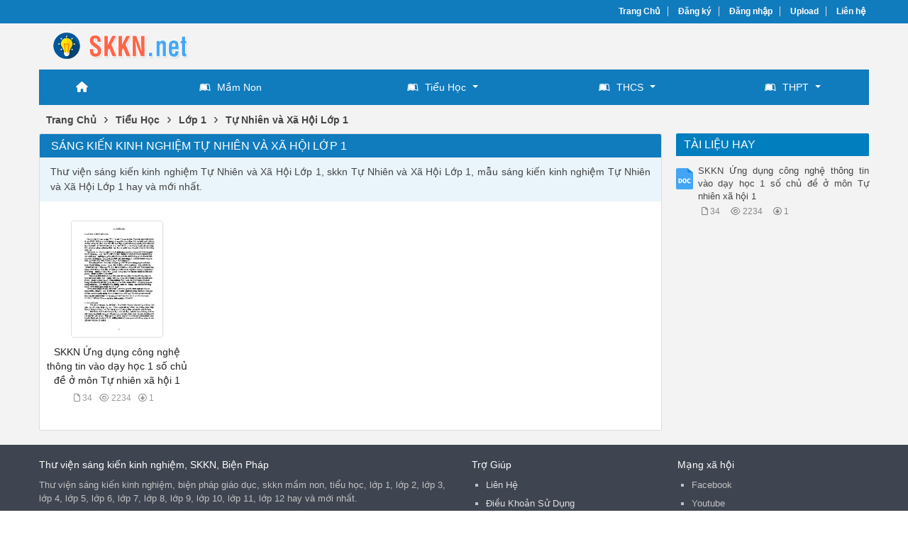

--- FILE ---
content_type: text/html; charset=utf-8
request_url: https://skkn.net/sang-kien-kinh-nghiem/tu-nhien-va-xa-hoi-lop-1/
body_size: 36404
content:


<!DOCTYPE html>
<html lang="vi" xmlns="http://www.w3.org/1999/xhtml">
<head><title>
	Sáng Kiến Kinh Nghiệm Tự Nhiên và Xã Hội Lớp 1
</title><meta http-equiv="content-type" content="text/html; charset=UTF-8" /><link rel="shortcut icon" href="/favicon.ico" /><link rel="apple-touch-icon" href="/apple-touch-icon.png" /><meta name="viewport" content="width=device-width, initial-scale=1.0" /><meta name="apple-mobile-web-app-capable" content="yes" /><meta name="apple-mobile-web-app-status-bar-style" content="black" /><meta property="og:url" content="skkn.net/sang-kien-kinh-nghiem/tu-nhien-va-xa-hoi-lop-1/" />
<meta property="og:type" content="website" />
<meta property="og:title" content="Sáng Kiến Kinh Nghiệm Tự Nhiên và Xã Hội Lớp 1" />
<meta property="og:description" content="Thư viện sáng kiến kinh nghiệm Tự Nhiên và Xã Hội Lớp 1, skkn Tự Nhiên và Xã Hội Lớp 1, mẫu sáng kiến kinh nghiệm Tự Nhiên và Xã Hội Lớp 1 hay và mới nhất." />
<meta property="og:image" content="https://skkn.net/images/facebook_thumb.png" />

    <script src="https://cdnjs.cloudflare.com/ajax/libs/jquery/3.7.1/jquery.min.js" integrity="sha512-v2CJ7UaYy4JwqLDIrZUI/4hqeoQieOmAZNXBeQyjo21dadnwR+8ZaIJVT8EE2iyI61OV8e6M8PP2/4hpQINQ/g==" crossorigin="anonymous" referrerpolicy="no-referrer"></script>
    <link rel="stylesheet" href="https://cdnjs.cloudflare.com/ajax/libs/bootstrap/5.3.3/css/bootstrap.min.css" integrity="sha512-jnSuA4Ss2PkkikSOLtYs8BlYIeeIK1h99ty4YfvRPAlzr377vr3CXDb7sb7eEEBYjDtcYj+AjBH3FLv5uSJuXg==" crossorigin="anonymous" referrerpolicy="no-referrer" /><link rel="stylesheet" href="https://cdnjs.cloudflare.com/ajax/libs/font-awesome/6.7.2/css/all.min.css" integrity="sha512-Evv84Mr4kqVGRNSgIGL/F/aIDqQb7xQ2vcrdIwxfjThSH8CSR7PBEakCr51Ck+w+/U6swU2Im1vVX0SVk9ABhg==" crossorigin="anonymous" referrerpolicy="no-referrer" />

    <!-- Menu -->
    <link rel="stylesheet" type="text/css" media="all" href="/menu/webslidemenu/dropdown-effects/fade-down.css" /><link rel="stylesheet" type="text/css" media="all" href="/menu/webslidemenu/webslidemenu.css" />
    <script src="/menu/webslidemenu/webslidemenu.js"></script>
    <link rel="stylesheet" type="text/css" media="all" href="/menu/webslidemenu/color-skins/black-blue.css" /><link rel="stylesheet" type="text/css" media="all" href="/menu/custom-color.css" /><link rel="stylesheet" type="text/css" media="all" href="/menu/custom-menu.css" />
    <!-- Menu -->

    <link type="text/css" rel="stylesheet" href="/style.min.css" /><meta name="description" content="Thư viện sáng kiến kinh nghiệm Tự Nhiên và Xã Hội Lớp 1, skkn Tự Nhiên và Xã Hội Lớp 1, mẫu sáng kiến kinh nghiệm Tự Nhiên và Xã Hội Lớp 1 hay và mới nhất." /><meta name="keywords" content="sáng kiến kinh nghiệm Tự Nhiên và Xã Hội Lớp 1, skkn Tự Nhiên và Xã Hội Lớp 1, mẫu sáng kiến kinh nghiệm Tự Nhiên và Xã Hội Lớp 1" /></head>
<body>
<div id="wrap">
    
<!-- Mobile Header -->
<div class="wsmobileheader clearfix">
    <a id="wsnavtoggle" class="wsanimated-arrow"><span></span></a>
    <span class="smllogo"><a href="/"><img src="/images/logo_mobile.png" width="60%" alt="Logo" /></a></span>
</div>
<!-- Mobile Header -->

<div id="header">
    <div id="top-header">
        <div id="subnav">
            <ul>
                <li><a href="/">Trang Chủ</a></li>
                <li><a rel="nofollow" href="/dang-ky/">Đăng ký</a></li>
<li><a rel="nofollow" href="/dang-nhap/">Đăng nhập</a></li>
                <li><a rel="nofollow" href="#">Upload</a></li>
                <li><a rel="nofollow" href="/lien-he/">Liên hệ</a></li>
                
            </ul>
        </div> <!-- End #subnav -->
    </div> <!-- #top-header -->

    <div class="container">
        <div class="row">
            <div id="logo" class="col-lg-6">
                <p><a href="https://skkn.net/" title="Thư viện sáng kiến kinh nghiệm, SKKN, Biện Pháp"><img class="img-responsive" alt="Thư viện sáng kiến kinh nghiệm, SKKN, Biện Pháp" title="Thư viện sáng kiến kinh nghiệm, SKKN, Biện Pháp" src="/images/logo.png" /></a></p>
            </div> <!-- #logo -->

            <div class="google-search col-lg-6">
                <gcse:searchbox-only></gcse:searchbox-only>
            </div> <!-- End .google-search -->
        </div>
    </div> <!-- .container -->

</div> <!-- End #header -->

<div id="main-menu">
    <nav class="wsmenu clearfix">
        <ul class="wsmenu-list">
            <li aria-haspopup="true"><a href="/" class="wshomeicon active"><i class="fas fa-home"></i><span
                    class="hometext">&nbsp;&nbsp;Home</span></a></li>
            
            <li aria-haspopup="true"><a href="/sang-kien-kinh-nghiem/mam-non/"><i class="fab fa-leanpub"></i>Mầm Non</a></li>

            <li aria-haspopup="true"><a href="/sang-kien-kinh-nghiem/tieu-hoc/"><i class="fab fa-leanpub"></i>Tiểu Học<span class="wsarrow"></span></a>
                <div class="wsmegamenu clearfix">
                    <div class="container">
                        <div class="row">

                            <ul class="col-lg-2 col-md-12 col-xs-12 link-list">
                                <li class="title"><a href="/sang-kien-kinh-nghiem/lop-1/">Lớp 1</a></li>
                                <li><a href="/sang-kien-kinh-nghiem/toan-hoc-lop-1/"><i class="fas fa-arrow-circle-right"></i>Toán Học 1</a></li>
                                <li><a href="/sang-kien-kinh-nghiem/tieng-viet-lop-1/"><i class="fas fa-arrow-circle-right"></i>Tiếng Việt 1</a></li>
                                <li><a href="/sang-kien-kinh-nghiem/am-nhac-lop-1/"><i class="fas fa-arrow-circle-right"></i>Âm Nhạc 1</a></li>
                                <li><a href="/sang-kien-kinh-nghiem/dao-duc-lop-1/"><i class="fas fa-arrow-circle-right"></i>Đạo Đức 1</a></li>
                                <li><a href="/sang-kien-kinh-nghiem/hoat-dong-trai-nghiem-lop-1/"><i class="fas fa-arrow-circle-right"></i>HĐTN 1</a></li>
                                <li><a href="/sang-kien-kinh-nghiem/luyen-viet-lop-1/"><i class="fas fa-arrow-circle-right"></i>Luyện Viết 1</a></li>
                                <li><a href="/sang-kien-kinh-nghiem/tieng-anh-lop-1/"><i class="fas fa-arrow-circle-right"></i>Tiếng Anh 1</a></li>
                                <li><a href="/sang-kien-kinh-nghiem/mi-thuat-lop-1/"><i class="fas fa-arrow-circle-right"></i>Mĩ Thuật 1</a></li>
                                <li><a href="/sang-kien-kinh-nghiem/tu-nhien-va-xa-hoi-lop-1/"><i class="fas fa-arrow-circle-right"></i>TNXH 1</a></li>
                                <li><a href="/sang-kien-kinh-nghiem/giao-duc-the-chat-lop-1/"><i class="fas fa-arrow-circle-right"></i>GD Thể Chất 1</a></li>
                            </ul>

                            <ul class="col-lg-2 col-md-12 col-xs-12 link-list">
                                <li class="title"><a href="/sang-kien-kinh-nghiem/lop-2/">Lớp 2</a></li>
                                <li><a href="/sang-kien-kinh-nghiem/toan-hoc-lop-2/"><i class="fas fa-arrow-circle-right"></i>Toán Học 2</a></li>
                                <li><a href="/sang-kien-kinh-nghiem/tieng-viet-lop-2/"><i class="fas fa-arrow-circle-right"></i>Tiếng Việt 2</a></li>
                                <li><a href="/sang-kien-kinh-nghiem/am-nhac-lop-2/"><i class="fas fa-arrow-circle-right"></i>Âm Nhạc 2</a></li>
                                <li><a href="/sang-kien-kinh-nghiem/dao-duc-lop-2/"><i class="fas fa-arrow-circle-right"></i>Đạo Đức 2</a></li>
                                <li><a href="/sang-kien-kinh-nghiem/hoat-dong-trai-nghiem-lop-2/"><i class="fas fa-arrow-circle-right"></i>HĐTN 2</a></li>
                                <li><a href="/sang-kien-kinh-nghiem/tieng-anh-lop-2/"><i class="fas fa-arrow-circle-right"></i>Tiếng Anh 2</a></li>
                                <li><a href="/sang-kien-kinh-nghiem/mi-thuat-lop-2/"><i class="fas fa-arrow-circle-right"></i>Mĩ Thuật 2</a></li>
                                <li><a href="/sang-kien-kinh-nghiem/tu-nhien-va-xa-hoi-lop-2/"><i class="fas fa-arrow-circle-right"></i>TNXH 2</a></li>
                                <li><a href="/sang-kien-kinh-nghiem/giao-duc-the-chat-lop-2/"><i class="fas fa-arrow-circle-right"></i>GD Thể Chất 2</a></li>
                            </ul>

                            <ul class="col-lg-2 col-md-12 col-xs-12 link-list">
                                <li class="title"><a href="/sang-kien-kinh-nghiem/lop-3/">Lớp 3</a></li>
                                <li><a href="/sang-kien-kinh-nghiem/toan-lop-3/"><i class="fas fa-arrow-circle-right"></i>Toán 3</a></li>
                                <li><a href="/sang-kien-kinh-nghiem/tieng-viet-lop-3/"><i class="fas fa-arrow-circle-right"></i>Tiếng Việt 3</a></li>
                                <li><a href="/sang-kien-kinh-nghiem/tieng-anh-lop-3/"><i class="fas fa-arrow-circle-right"></i>Tiếng Anh 3</a></li>
                                <li><a href="/sang-kien-kinh-nghiem/cong-nghe-lop-3/"><i class="fas fa-arrow-circle-right"></i>Công Nghệ 3</a></li>
                                <li><a href="/sang-kien-kinh-nghiem/dao-duc-lop-3/"><i class="fas fa-arrow-circle-right"></i>Đạo Đức 3</a></li>
                                <li><a href="/sang-kien-kinh-nghiem/am-nhac-lop-3/"><i class="fas fa-arrow-circle-right"></i>Âm Nhạc 3</a></li>
                                <li><a href="/sang-kien-kinh-nghiem/hoat-dong-trai-nghiem-lop-3/"><i class="fas fa-arrow-circle-right"></i>HĐTN 3</a></li>
                                <li><a href="/sang-kien-kinh-nghiem/mi-thuat-lop-3/"><i class="fas fa-arrow-circle-right"></i>Mĩ Thuật 3</a></li>
                                <li><a href="/sang-kien-kinh-nghiem/tu-nhien-va-xa-hoi-lop-3/"><i class="fas fa-arrow-circle-right"></i>TNXH 3</a></li>
                                <li><a href="/sang-kien-kinh-nghiem/tin-hoc-lop-3/"><i class="fas fa-arrow-circle-right"></i>Tin Học 3</a></li>
                                <li><a href="/sang-kien-kinh-nghiem/giao-duc-the-chat-lop-3/"><i class="fas fa-arrow-circle-right"></i>GD Thể Chất 3</a></li>
                            </ul>

                            <ul class="col-lg-3 col-md-12 col-xs-12 link-list">
                                <li class="title"><a href="/sang-kien-kinh-nghiem/lop-4/">Lớp 4</a></li>
                                <li><a href="/sang-kien-kinh-nghiem/toan-lop-4/"><i class="fas fa-arrow-circle-right"></i>Toán 4</a></li>
                                <li><a href="/sang-kien-kinh-nghiem/tieng-viet-lop-4/"><i class="fas fa-arrow-circle-right"></i>Tiếng Việt 4</a></li>
                                <li><a href="/sang-kien-kinh-nghiem/tieng-anh-lop-4/"><i class="fas fa-arrow-circle-right"></i>Tiếng Anh 4</a></li>
                                <li><a href="/sang-kien-kinh-nghiem/hoat-dong-trai-nghiem-lop-4/"><i class="fas fa-arrow-circle-right"></i>HĐTN 4</a></li>
                                <li><a href="/sang-kien-kinh-nghiem/khoa-hoc-lop-4/"><i class="fas fa-arrow-circle-right"></i>Khoa Học 4</a></li>
                                <li><a href="/sang-kien-kinh-nghiem/lich-su-lop-4/"><i class="fas fa-arrow-circle-right"></i>Lịch Sử 4</a></li>
                                <li><a href="/sang-kien-kinh-nghiem/am-nhac-lop-4/"><i class="fas fa-arrow-circle-right"></i>Âm Nhạc 4</a></li>
                                <li><a href="/sang-kien-kinh-nghiem/dao-duc-lop-4/"><i class="fas fa-arrow-circle-right"></i>Đạo Đức 4</a></li>
                                <li><a href="/sang-kien-kinh-nghiem/dia-li-lop-4/"><i class="fas fa-arrow-circle-right"></i>Địa Lí 4</a></li>
                                <li><a href="/sang-kien-kinh-nghiem/tin-hoc-lop-4/"><i class="fas fa-arrow-circle-right"></i>Tin Học 4</a></li>
                                <li><a href="/sang-kien-kinh-nghiem/giao-duc-the-chat-lop-4/"><i class="fas fa-arrow-circle-right"></i>GD Thể Chất 4</a></li>
                            </ul>
                            
                            <ul class="col-lg-3 col-md-12 col-xs-12 link-list">
                                <li class="title"><a href="/sang-kien-kinh-nghiem/lop-5/">Lớp 5</a></li>
                                <li><a href="/sang-kien-kinh-nghiem/toan-lop-5/"><i class="fas fa-arrow-circle-right"></i>Toán 5</a></li>
                                <li><a href="/sang-kien-kinh-nghiem/tieng-viet-lop-5/"><i class="fas fa-arrow-circle-right"></i>Tiếng Việt 5</a></li>
                                <li><a href="/sang-kien-kinh-nghiem/tieng-anh-lop-5/"><i class="fas fa-arrow-circle-right"></i>Tiếng Anh 5</a></li>
                                <li><a href="/sang-kien-kinh-nghiem/khoa-hoc-lop-5/"><i class="fas fa-arrow-circle-right"></i>Khoa Học 5</a></li>
                                <li><a href="/sang-kien-kinh-nghiem/lich-su-lop-5/"><i class="fas fa-arrow-circle-right"></i>Lịch Sử 5</a></li>
                                <li><a href="/sang-kien-kinh-nghiem/am-nhac-lop-5/"><i class="fas fa-arrow-circle-right"></i>Âm Nhạc 5</a></li>
                                <li><a href="/sang-kien-kinh-nghiem/dao-duc-lop-5/"><i class="fas fa-arrow-circle-right"></i>Đạo Đức 5</a></li>
                                <li><a href="/sang-kien-kinh-nghiem/dia-li-lop-5/"><i class="fas fa-arrow-circle-right"></i>Địa Lí 5</a></li>
                                <li><a href="/sang-kien-kinh-nghiem/tin-hoc-lop-5/"><i class="fas fa-arrow-circle-right"></i>Tin Học 5</a></li>
                                <li><a href="/sang-kien-kinh-nghiem/giao-duc-the-chat-lop-5/"><i class="fas fa-arrow-circle-right"></i>GD Thể Chất 5</a></li>
                            </ul>
                        </div>
                    </div>
                </div>
            </li>

            <li aria-haspopup="true"><a href="/sang-kien-kinh-nghiem/trung-hoc-co-so/"><i class="fab fa-leanpub"></i>THCS<span class="wsarrow"></span></a>
                <div class="wsmegamenu clearfix">
                    <div class="container">
                        <div class="row">

                            <ul class="col-lg-3 col-md-12 col-xs-12 link-list">
                                <li class="title"><a href="/sang-kien-kinh-nghiem/lop-6/">Lớp 6</a></li>
                                <li><a href="/sang-kien-kinh-nghiem/toan-lop-6/"><i class="fas fa-arrow-circle-right"></i>Toán 6</a></li>
                                <li><a href="/sang-kien-kinh-nghiem/ngu-van-lop-6/"><i class="fas fa-arrow-circle-right"></i>Ngữ Văn 6</a></li>
                                <li><a href="/sang-kien-kinh-nghiem/tieng-anh-lop-6/"><i class="fas fa-arrow-circle-right"></i>Tiếng Anh 6</a></li>
                                <li><a href="/sang-kien-kinh-nghiem/am-nhac-lop-6/"><i class="fas fa-arrow-circle-right"></i>Âm Nhạc 6</a></li>
                                <li><a href="/sang-kien-kinh-nghiem/mi-thuat-lop-6/"><i class="fas fa-arrow-circle-right"></i>Mĩ Thuật 6</a></li>
                                <li><a href="/sang-kien-kinh-nghiem/lich-su-lop-6/"><i class="fas fa-arrow-circle-right"></i>Lịch Sử 6</a></li>
                                <li><a href="/sang-kien-kinh-nghiem/dia-li-lop-6/"><i class="fas fa-arrow-circle-right"></i>Địa Lí 6</a></li>
                                <li><a href="/sang-kien-kinh-nghiem/cong-nghe-lop-6/"><i class="fas fa-arrow-circle-right"></i>Công Nghệ 6</a></li>
                                <li><a href="/sang-kien-kinh-nghiem/khoa-hoc-tu-nhien-lop-6/"><i class="fas fa-arrow-circle-right"></i>KHTN 6</a></li>
                                <li><a href="/sang-kien-kinh-nghiem/giao-duc-cong-dan-lop-6/"><i class="fas fa-arrow-circle-right"></i>GDCD 6</a></li>
                                <li><a href="/sang-kien-kinh-nghiem/tin-hoc-lop-6/"><i class="fas fa-arrow-circle-right"></i>Tin Học 6</a></li>
                                <li><a href="/sang-kien-kinh-nghiem/giao-duc-the-chat-lop-6/"><i class="fas fa-arrow-circle-right"></i>GD Thể Chất 6</a></li>
                                <li><a href="/sang-kien-kinh-nghiem/hoat-dong-trai-nghiem-huong-nghiep-lop-6/"><i class="fas fa-arrow-circle-right"></i>HĐTN Hướng Nghiệp 6</a></li>
                            </ul>

                            <ul class="col-lg-3 col-md-12 col-xs-12 link-list">
                                <li class="title"><a href="/sang-kien-kinh-nghiem/lop-7/">Lớp 7</a></li>
                                <li><a href="/sang-kien-kinh-nghiem/toan-lop-7/"><i class="fas fa-arrow-circle-right"></i>Toán 7</a></li>
                                <li><a href="/sang-kien-kinh-nghiem/ngu-van-lop-7/"><i class="fas fa-arrow-circle-right"></i>Ngữ Văn 7</a></li>
                                <li><a href="/sang-kien-kinh-nghiem/tieng-anh-lop-7/"><i class="fas fa-arrow-circle-right"></i>Tiếng Anh 7</a></li>
                                <li><a href="/sang-kien-kinh-nghiem/am-nhac-lop-7/"><i class="fas fa-arrow-circle-right"></i>Âm Nhạc 7</a></li>
                                <li><a href="/sang-kien-kinh-nghiem/mi-thuat-lop-7/"><i class="fas fa-arrow-circle-right"></i>Mĩ Thuật 7</a></li>
                                <li><a href="/sang-kien-kinh-nghiem/lich-su-lop-7/"><i class="fas fa-arrow-circle-right"></i>Lịch Sử 7</a></li>
                                <li><a href="/sang-kien-kinh-nghiem/dia-li-lop-7/"><i class="fas fa-arrow-circle-right"></i>Địa Lí 7</a></li>
                                <li><a href="/sang-kien-kinh-nghiem/cong-nghe-lop-7/"><i class="fas fa-arrow-circle-right"></i>Công Nghệ 7</a></li>
                                <li><a href="/sang-kien-kinh-nghiem/khoa-hoc-tu-nhien-lop-7/"><i class="fas fa-arrow-circle-right"></i>KHTN 7</a></li>
                                <li><a href="/sang-kien-kinh-nghiem/giao-duc-cong-dan-lop-7/"><i class="fas fa-arrow-circle-right"></i>GDCD 7</a></li>
                                <li><a href="/sang-kien-kinh-nghiem/tin-hoc-lop-7/"><i class="fas fa-arrow-circle-right"></i>Tin Học 7</a></li>
                                <li><a href="/sang-kien-kinh-nghiem/giao-duc-the-chat-lop-7/"><i class="fas fa-arrow-circle-right"></i>GD Thể Chất 7</a></li>
                                <li><a href="/sang-kien-kinh-nghiem/hoat-dong-trai-nghiem-huong-nghiep-lop-7/"><i class="fas fa-arrow-circle-right"></i>HĐTN Hướng Nghiệp 7</a></li>
                            </ul>

                            <ul class="col-lg-3 col-md-12 col-xs-12 link-list">
                                <li class="title"><a href="/sang-kien-kinh-nghiem/lop-8/">Lớp 8</a></li>
                                <li><a href="/sang-kien-kinh-nghiem/toan-lop-8/"><i class="fas fa-arrow-circle-right"></i>Toán 8</a></li>
                                <li><a href="/sang-kien-kinh-nghiem/ngu-van-lop-8/"><i class="fas fa-arrow-circle-right"></i>Ngữ Văn 8</a></li>
                                <li><a href="/sang-kien-kinh-nghiem/tieng-anh-lop-8/"><i class="fas fa-arrow-circle-right"></i>Tiếng Anh 8</a></li>
                                <li><a href="/sang-kien-kinh-nghiem/vat-li-lop-8/"><i class="fas fa-arrow-circle-right"></i>Vật Lí 8</a></li>
                                <li><a href="/sang-kien-kinh-nghiem/hoa-hoc-lop-8/"><i class="fas fa-arrow-circle-right"></i>Hóa Học 8</a></li>
                                <li><a href="/sang-kien-kinh-nghiem/sinh-hoc-lop-8/"><i class="fas fa-arrow-circle-right"></i>Sinh Học 8</a></li>
                                <li><a href="/sang-kien-kinh-nghiem/cong-nghe-lop-8/"><i class="fas fa-arrow-circle-right"></i>Công Nghệ 8</a></li>
                                <li><a href="/sang-kien-kinh-nghiem/lich-su-lop-8/"><i class="fas fa-arrow-circle-right"></i>Lịch Sử 8</a></li>
                                <li><a href="/sang-kien-kinh-nghiem/dia-li-lop-8/"><i class="fas fa-arrow-circle-right"></i>Địa Lí 8</a></li>
                                <li><a href="/sang-kien-kinh-nghiem/am-nhac-lop-8/"><i class="fas fa-arrow-circle-right"></i>Âm Nhạc 8</a></li>
                                <li><a href="/sang-kien-kinh-nghiem/mi-thuat-lop-8/"><i class="fas fa-arrow-circle-right"></i>Mĩ Thuật 8</a></li>
                                <li><a href="/sang-kien-kinh-nghiem/giao-duc-cong-dan-lop-8/"><i class="fas fa-arrow-circle-right"></i>GDCD 8</a></li>
                                <li><a href="/sang-kien-kinh-nghiem/tin-hoc-lop-8/"><i class="fas fa-arrow-circle-right"></i>Tin Học 8</a></li>
                                <li><a href="/sang-kien-kinh-nghiem/the-duc-lop-8/"><i class="fas fa-arrow-circle-right"></i>Thể Dục 8</a></li>
                            </ul>

                            <ul class="col-lg-3 col-md-12 col-xs-12 link-list">
                                <li class="title"><a href="/sang-kien-kinh-nghiem/lop-9/">Lớp 9</a></li>
                                <li><a href="/sang-kien-kinh-nghiem/toan-lop-9/"><i class="fas fa-arrow-circle-right"></i>Toán 9</a></li>
                                <li><a href="/sang-kien-kinh-nghiem/ngu-van-lop-9/"><i class="fas fa-arrow-circle-right"></i>Ngữ Văn 9</a></li>
                                <li><a href="/sang-kien-kinh-nghiem/tieng-anh-lop-9/"><i class="fas fa-arrow-circle-right"></i>Tiếng Anh 9</a></li>
                                <li><a href="/sang-kien-kinh-nghiem/vat-li-lop-9/"><i class="fas fa-arrow-circle-right"></i>Vật Lí 9</a></li>
                                <li><a href="/sang-kien-kinh-nghiem/hoa-hoc-lop-9/"><i class="fas fa-arrow-circle-right"></i>Hóa Học 9</a></li>
                                <li><a href="/sang-kien-kinh-nghiem/sinh-hoc-lop-9/"><i class="fas fa-arrow-circle-right"></i>Sinh Học 9</a></li>
                                <li><a href="/sang-kien-kinh-nghiem/lich-su-lop-9/"><i class="fas fa-arrow-circle-right"></i>Lịch Sử 9</a></li>
                                <li><a href="/sang-kien-kinh-nghiem/dia-li-lop-9/"><i class="fas fa-arrow-circle-right"></i>Địa Lí 9</a></li>
                                <li><a href="/sang-kien-kinh-nghiem/cong-nghe-lop-9/"><i class="fas fa-arrow-circle-right"></i>Công Nghệ 9</a></li>
                                <li><a href="/sang-kien-kinh-nghiem/am-nhac-lop-9/"><i class="fas fa-arrow-circle-right"></i>Âm Nhạc 9</a></li>
                                <li><a href="/sang-kien-kinh-nghiem/mi-thuat-lop-9/"><i class="fas fa-arrow-circle-right"></i>Mĩ Thuật 9</a></li>
                                <li><a href="/sang-kien-kinh-nghiem/giao-duc-cong-dan-lop-9/"><i class="fas fa-arrow-circle-right"></i>GDCD 9</a></li>
                                <li><a href="/sang-kien-kinh-nghiem/tin-hoc-lop-9/"><i class="fas fa-arrow-circle-right"></i>Tin Học 9</a></li>
                                <li><a href="/sang-kien-kinh-nghiem/the-duc-lop-9/"><i class="fas fa-arrow-circle-right"></i>Thể Dục 9</a></li>
                            </ul>

                        </div>
                    </div>
                </div>
            </li>

            <li aria-haspopup="true"><a href="/sang-kien-kinh-nghiem/trung-hoc-pho-thong/"><i class="fab fa-leanpub"></i>THPT<span class="wsarrow"></span></a>
                <div class="wsmegamenu clearfix">
                    <div class="container">
                        <div class="row">

                            <ul class="col-lg-4 col-md-12 col-xs-12 link-list">
                                <li class="title"><a href="/sang-kien-kinh-nghiem/lop-10/">Lớp 10</a></li>
                                <li><a href="/sang-kien-kinh-nghiem/toan-hoc-lop-10/"><i class="fas fa-arrow-circle-right"></i>Toán Học 10</a></li>
                                <li><a href="/sang-kien-kinh-nghiem/ngu-van-lop-10/"><i class="fas fa-arrow-circle-right"></i>Ngữ Văn 10</a></li>
                                <li><a href="/sang-kien-kinh-nghiem/tieng-anh-lop-10/"><i class="fas fa-arrow-circle-right"></i>Tiếng Anh 10</a></li>
                                <li><a href="/sang-kien-kinh-nghiem/vat-li-lop-10/"><i class="fas fa-arrow-circle-right"></i>Vật Lí 10</a></li>
                                <li><a href="/sang-kien-kinh-nghiem/hoa-hoc-lop-10/"><i class="fas fa-arrow-circle-right"></i>Hóa Học 10</a></li>
                                <li><a href="/sang-kien-kinh-nghiem/sinh-hoc-lop-10/"><i class="fas fa-arrow-circle-right"></i>Sinh Học 10</a></li>
                                <li><a href="/sang-kien-kinh-nghiem/lich-su-lop-10/"><i class="fas fa-arrow-circle-right"></i>Lịch Sử 10</a></li>
                                <li><a href="/sang-kien-kinh-nghiem/dia-li-lop-10/"><i class="fas fa-arrow-circle-right"></i>Địa Lí 10</a></li>
                                <li><a href="/sang-kien-kinh-nghiem/cong-nghe-lop-10/"><i class="fas fa-arrow-circle-right"></i>Công Nghệ 10</a></li>
                                <li><a href="/sang-kien-kinh-nghiem/giao-duc-cong-dan-lop-10/"><i class="fas fa-arrow-circle-right"></i>GDCD 10</a></li>
                                <li><a href="/sang-kien-kinh-nghiem/tin-hoc-lop-10/"><i class="fas fa-arrow-circle-right"></i>Tin Học 10</a></li>
                                <li><a href="/sang-kien-kinh-nghiem/the-duc-lop-10/"><i class="fas fa-arrow-circle-right"></i>Thể Dục 10</a></li>
                            </ul>

                            <ul class="col-lg-4 col-md-12 col-xs-12 link-list">
                                <li class="title"><a href="/sang-kien-kinh-nghiem/lop-11/">Lớp 11</a></li>
                                <li><a href="/sang-kien-kinh-nghiem/toan-hoc-lop-11/"><i class="fas fa-arrow-circle-right"></i>Toán Học 11</a></li>
                                <li><a href="/sang-kien-kinh-nghiem/ngu-van-lop-11/"><i class="fas fa-arrow-circle-right"></i>Ngữ Văn 11</a></li>
                                <li><a href="/sang-kien-kinh-nghiem/tieng-anh-lop-11/"><i class="fas fa-arrow-circle-right"></i>Tiếng Anh 11</a></li>
                                <li><a href="/sang-kien-kinh-nghiem/vat-li-lop-11/"><i class="fas fa-arrow-circle-right"></i>Vật Lí 11</a></li>
                                <li><a href="/sang-kien-kinh-nghiem/hoa-hoc-lop-11/"><i class="fas fa-arrow-circle-right"></i>Hóa Học 11</a></li>
                                <li><a href="/sang-kien-kinh-nghiem/sinh-hoc-lop-11/"><i class="fas fa-arrow-circle-right"></i>Sinh Học 11</a></li>
                                <li><a href="/sang-kien-kinh-nghiem/lich-su-lop-11/"><i class="fas fa-arrow-circle-right"></i>Lịch Sử 11</a></li>
                                <li><a href="/sang-kien-kinh-nghiem/dia-li-lop-11/"><i class="fas fa-arrow-circle-right"></i>Địa Lí 11</a></li>
                                <li><a href="/sang-kien-kinh-nghiem/cong-nghe-lop-11/"><i class="fas fa-arrow-circle-right"></i>Công Nghệ 11</a></li>
                                <li><a href="/sang-kien-kinh-nghiem/giao-duc-cong-dan-lop-11/"><i class="fas fa-arrow-circle-right"></i>GDCD 11</a></li>
                                <li><a href="/sang-kien-kinh-nghiem/tin-hoc-lop-11/"><i class="fas fa-arrow-circle-right"></i>Tin Học 11</a></li>
                                <li><a href="/sang-kien-kinh-nghiem/the-duc-lop-11/"><i class="fas fa-arrow-circle-right"></i>Thể Dục 11</a></li>
                            </ul>

                            <ul class="col-lg-4 col-md-12 col-xs-12 link-list">
                                <li class="title"><a href="/sang-kien-kinh-nghiem/lop-12/">Lớp 12</a></li>
                                <li><a href="/sang-kien-kinh-nghiem/toan-hoc-lop-12/"><i class="fas fa-arrow-circle-right"></i>Toán Học 12</a></li>
                                <li><a href="/sang-kien-kinh-nghiem/ngu-van-lop-12/"><i class="fas fa-arrow-circle-right"></i>Ngữ Văn 12</a></li>
                                <li><a href="/sang-kien-kinh-nghiem/tieng-anh-lop-12/"><i class="fas fa-arrow-circle-right"></i>Tiếng Anh 12</a></li>
                                <li><a href="/sang-kien-kinh-nghiem/vat-li-lop-12/"><i class="fas fa-arrow-circle-right"></i>Vật Lí 12</a></li>
                                <li><a href="/sang-kien-kinh-nghiem/hoa-hoc-lop-12/"><i class="fas fa-arrow-circle-right"></i>Hóa Học 12</a></li>
                                <li><a href="/sang-kien-kinh-nghiem/sinh-hoc-lop-12/"><i class="fas fa-arrow-circle-right"></i>Sinh Học 12</a></li>
                                <li><a href="/sang-kien-kinh-nghiem/lich-su-lop-12/"><i class="fas fa-arrow-circle-right"></i>Lịch Sử 12</a></li>
                                <li><a href="/sang-kien-kinh-nghiem/dia-li-lop-12/"><i class="fas fa-arrow-circle-right"></i>Địa Lí 12</a></li>
                                <li><a href="/sang-kien-kinh-nghiem/cong-nghe-lop-12/"><i class="fas fa-arrow-circle-right"></i>Công Nghệ 12</a></li>
                                <li><a href="/sang-kien-kinh-nghiem/giao-duc-cong-dan-lop-12/"><i class="fas fa-arrow-circle-right"></i>GDCD 12</a></li>
                                <li><a href="/sang-kien-kinh-nghiem/tin-hoc-lop-12/"><i class="fas fa-arrow-circle-right"></i>Tin Học 12</a></li>
                                <li><a href="/sang-kien-kinh-nghiem/the-duc-lop-12/"><i class="fas fa-arrow-circle-right"></i>Thể Dục 12</a></li>
                            </ul>
                        </div>
                    </div>
                </div>
            </li>

        </ul>
    </nav>
</div>


    <div class="container">
        
    <div class="main-breadcrumb"><div itemscope itemtype="http://data-vocabulary.org/Breadcrumb"><a href="/" itemprop="url"><span itemprop="title">Trang Chủ</span></a>›</div><div itemscope itemtype="http://data-vocabulary.org/Breadcrumb"><a href="https://skkn.net/sang-kien-kinh-nghiem/tieu-hoc/" itemprop="url"><span itemprop="title">Tiểu Học</span></a>›</div><div itemscope itemtype="http://data-vocabulary.org/Breadcrumb"><a href="https://skkn.net/sang-kien-kinh-nghiem/lop-1/" itemprop="url"><span itemprop="title">Lớp 1</span></a>›</div><div itemscope itemtype="http://data-vocabulary.org/Breadcrumb"><a href="https://skkn.net/sang-kien-kinh-nghiem/tu-nhien-va-xa-hoi-lop-1/" itemprop="url"><span itemprop="title">Tự Nhiên và Xã Hội Lớp 1</span></a></div></div>
    
    <div class="row">

        <div id="main-content" class="col-lg-9">
            
<div class="docs">
    <div class="cat-info"><h1>Sáng Kiến Kinh Nghiệm Tự Nhiên và Xã Hội Lớp 1</h1><div class="cat-desc">Thư viện sáng kiến kinh nghiệm Tự Nhiên và Xã Hội Lớp 1, skkn Tự Nhiên và Xã Hội Lớp 1, mẫu sáng kiến kinh nghiệm Tự Nhiên và Xã Hội Lớp 1 hay và mới nhất.</div></div>
    <div class="row doc-list">
        <div class="col-md-3 col-sm-4 col-6 doc-item"><a href="https://skkn.net/skkn-ung-dung-cong-nghe-thong-tin-vao-day-hoc-1-so-chu-de-o-mon-tu-nhien-xa-hoi-1-783/"><img class="doc-thumb img-responsive thumbnail" alt="SKKN Ứng dụng công nghệ thông tin vào dạy học 1 số chủ đề ở môn Tự nhiên xã hội 1" src="https://s1.skkn.net/fxg56z3g0a6cf5q4/thumb/2022/08/31/skkn-ung-dung-cong-nghe-thong-tin-vao-day-hoc-1-so-chu-de-o_mULEUyH9g1.jpg"/></a><h2><a href="https://skkn.net/skkn-ung-dung-cong-nghe-thong-tin-vao-day-hoc-1-so-chu-de-o-mon-tu-nhien-xa-hoi-1-783/" title="SKKN Ứng dụng công nghệ thông tin vào dạy học 1 số chủ đề ở môn Tự nhiên xã hội 1">SKKN Ứng dụng công nghệ thông tin vào dạy học 1 số chủ đề ở môn Tự nhiên xã hội 1</a></h2><ul class="doc-item-meta"><li class="doc-pages"><i class="far fa-file"></i>34</li><li class="doc-views"><i class="far fa-eye"></i>2234</li><li class="doc-downloads"><i class="far fa-arrow-alt-circle-down"></i>1</li></ul></div>
    </div>
    
</div> <!-- End #docs -->

        </div> <!-- #main-content -->

        <div id="sidebar-right" class="col-lg-3">
            

<div id="cphMain_ucSidebarRight_div_popular_docs" class="sidebar-right-item relevant-docs">
    <div class="panel-heading"><span>Tài Liệu Hay</span></div>
    <div class="panel-body">
        <ul>
            <li><div class="left"><img src="/images/icons/doc24x30.png" alt="doc"></div><div class="right"><a href="https://skkn.net/skkn-ung-dung-cong-nghe-thong-tin-vao-day-hoc-1-so-chu-de-o-mon-tu-nhien-xa-hoi-1-783/">SKKN Ứng dụng công nghệ thông tin vào dạy học 1 số chủ đề ở môn Tự nhiên xã hội 1</a><ul class="doc-item-meta"><li class="doc-pages"><i class="far fa-file"></i>34</li><li class="doc-views"><i class="far fa-eye"></i>2234</li><li class="doc-downloads"><i class="far fa-arrow-alt-circle-down"></i>1</li></ul></div></li>
        </ul>
    </div>
</div>
        </div>   <!-- End #sidebar-left -->

    </div> <!-- .row -->
    

    </div>  <!-- End .container -->
    
    
<footer>
    <div class="container">
        <div class="row footer-widgets">
            <div class="col-md-6 f-widget f-widget-1">
                <h3>Thư viện sáng kiến kinh nghiệm, SKKN, Biện Pháp</h3>
                <p>Thư viện sáng kiến kinh nghiệm, biện pháp giáo dục, skkn mầm non,  tiểu học, lớp 1, lớp 2, lớp 3, lớp 4, lớp 5, lớp 6, lớp 7, lớp 8, lớp 9, lớp 10, lớp 11, lớp 12 hay và mới nhất.</p>
            </div>

            <div class="col-md-6">
                <div class="col-md-6 col-sm-6 col-6 f-widget f-widget-2">
                    <h3>Trợ Giúp</h3>
                    <ul>
                        <li><a rel="nofollow" href="/lien-he/">Liên Hệ</a></li>
                        <li><a rel="nofollow" href="#">Điều Khoản Sử Dụng</a></li>
                        <li><a rel="nofollow" href="#">Chính Sách Bảo Mật</a></li>
                    </ul>
                </div>
                <div class="col-md-6 col-sm-6 col-6 f-widget f-widget-3">
                    <h3>Mạng xã hội</h3>
                    <ul class="col-sm-12">
                        <li>Facebook</li>
                        <li>Youtube</li>
                        <li>Twitter</li>
                    </ul>
                </div>
            </div>

        </div><!--.footer-widgets-->

    </div><!--.container-->


    <div class="copyrights">
        <div id="copyright-note">
            <span>Copyright &copy; 2026 SKKN.net</span>
        </div>

        <div id="back-to-top">
            <a title="Di chuyển lên đầu trang" rel="nofollow" href="#top">
                <span><i class="fas fa-arrow-up"></i></span>
            </a>
        </div>
    </div> <!-- .copyrights -->


</footer><!--footer-->

<!--start footer code-->
<script src="/js/custom.js"></script>

<script>
    $("a[href*='#']:not([href='#])").click(function () {
        let target = $(this).attr("href");
        //var root = $('html, body');

        if (target === "#top") {
            $('html, body').stop().animate({
                scrollTop: 0
            }, 300);
        }
        else {
            if ($(window).width() > 991) {
                $('html, body').stop().animate({
                    scrollTop: $(target).offset().top
                }, 500);
            }
            else {
                $('html, body').stop().animate({
                    scrollTop: $(target).offset().top - 55
                    //scrollTop: $(target).offset().top
                }, 500);
            }
        }

        //event.preventDefault();
    });
</script>

<!--end footer code-->    
</div> <!-- End #wrap -->
</body>
</html>
